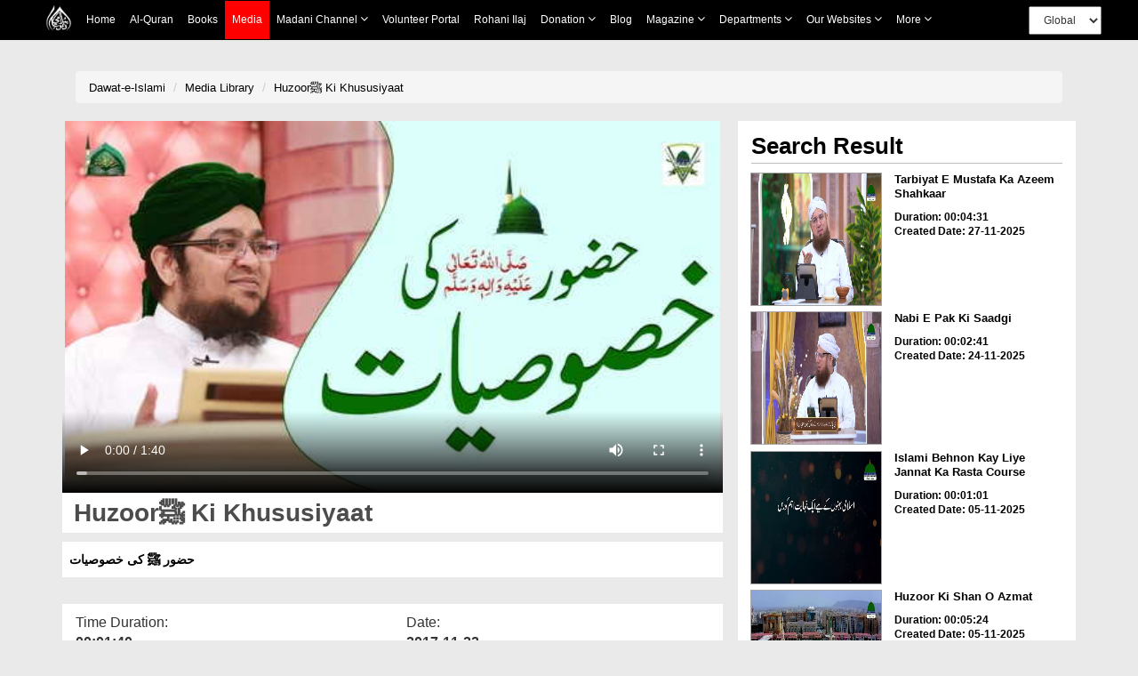

--- FILE ---
content_type: application/javascript
request_url: https://resources.dawateislami.net/medialibrary/js/vue-carousal.js
body_size: 6644
content:
/*!
 * vue-carousel-3d v0.1.8
 * (c) 2017 Vladimir Bujanovic
 * https://github.com/wlada/vue-carousel-3d#readme
 */
!function(t,e){"object"==typeof exports&&"object"==typeof module?module.exports=e():"function"==typeof define&&define.amd?define([],e):"object"==typeof exports?exports.Carousel3d=e():t.Carousel3d=e()}(this,function(){return function(t){function e(i){if(n[i])return n[i].exports;var r=n[i]={exports:{},id:i,loaded:!1};return t[i].call(r.exports,r,r.exports,e),r.loaded=!0,r.exports}var n={};return e.m=t,e.c=n,e.p="",e(0)}([function(t,e,n){"use strict";function i(t){return t&&t.__esModule?t:{default:t}}Object.defineProperty(e,"__esModule",{value:!0}),e.Slide=e.Carousel3d=void 0;var r=n(1),o=i(r),s=n(15),a=i(s),u=function(t){t.component("carousel3d",o.default),t.component("slide",a.default)};e.default={install:u},e.Carousel3d=o.default,e.Slide=a.default},function(t,e,n){n(2);var i=n(7)(n(8),n(57),"data-v-c06c963c",null);t.exports=i.exports},function(t,e,n){var i=n(3);"string"==typeof i&&(i=[[t.id,i,""]]),i.locals&&(t.exports=i.locals);n(5)("738a493f",i,!0)},function(t,e,n){e=t.exports=n(4)(),e.push([t.id,".carousel-3d-container[data-v-c06c963c]{width:100%;position:relative;z-index:0;overflow:hidden;margin:20px auto;box-sizing:border-box}.carousel-3d-slider[data-v-c06c963c]{position:relative;margin:0 auto;transform-style:preserve-3d;-webkit-perspective:1000px;-moz-perspective:1000px;perspective:1000px}",""])},function(t,e){t.exports=function(){var t=[];return t.toString=function(){for(var t=[],e=0;e<this.length;e++){var n=this[e];n[2]?t.push("@media "+n[2]+"{"+n[1]+"}"):t.push(n[1])}return t.join("")},t.i=function(e,n){"string"==typeof e&&(e=[[null,e,""]]);for(var i={},r=0;r<this.length;r++){var o=this[r][0];"number"==typeof o&&(i[o]=!0)}for(r=0;r<e.length;r++){var s=e[r];"number"==typeof s[0]&&i[s[0]]||(n&&!s[2]?s[2]=n:n&&(s[2]="("+s[2]+") and ("+n+")"),t.push(s))}},t}},function(t,e,n){function i(t){for(var e=0;e<t.length;e++){var n=t[e],i=l[n.id];if(i){i.refs++;for(var r=0;r<i.parts.length;r++)i.parts[r](n.parts[r]);for(;r<n.parts.length;r++)i.parts.push(s(n.parts[r]));i.parts.length>n.parts.length&&(i.parts.length=n.parts.length)}else{for(var o=[],r=0;r<n.parts.length;r++)o.push(s(n.parts[r]));l[n.id]={id:n.id,refs:1,parts:o}}}}function r(t,e){for(var n=[],i={},r=0;r<e.length;r++){var o=e[r],s=o[0],a=o[1],u=o[2],c=o[3],l={css:a,media:u,sourceMap:c};i[s]?(l.id=t+":"+i[s].parts.length,i[s].parts.push(l)):(l.id=t+":0",n.push(i[s]={id:s,parts:[l]}))}return n}function o(){var t=document.createElement("style");return t.type="text/css",d.appendChild(t),t}function s(t){var e,n,i=document.querySelector('style[data-vue-ssr-id~="'+t.id+'"]'),r=null!=i;if(r&&p)return v;if(x){var s=h++;i=f||(f=o()),e=a.bind(null,i,s,!1),n=a.bind(null,i,s,!0)}else i=i||o(),e=u.bind(null,i),n=function(){i.parentNode.removeChild(i)};return r||e(t),function(i){if(i){if(i.css===t.css&&i.media===t.media&&i.sourceMap===t.sourceMap)return;e(t=i)}else n()}}function a(t,e,n,i){var r=n?"":i.css;if(t.styleSheet)t.styleSheet.cssText=m(e,r);else{var o=document.createTextNode(r),s=t.childNodes;s[e]&&t.removeChild(s[e]),s.length?t.insertBefore(o,s[e]):t.appendChild(o)}}function u(t,e){var n=e.css,i=e.media,r=e.sourceMap;if(i&&t.setAttribute("media",i),r&&(n+="\n/*# sourceURL="+r.sources[0]+" */",n+="\n/*# sourceMappingURL=data:application/json;base64,"+btoa(unescape(encodeURIComponent(JSON.stringify(r))))+" */"),t.styleSheet)t.styleSheet.cssText=n;else{for(;t.firstChild;)t.removeChild(t.firstChild);t.appendChild(document.createTextNode(n))}}var c="undefined"!=typeof document,r=n(6),l={},d=c&&(document.head||document.getElementsByTagName("head")[0]),f=null,h=0,p=!1,v=function(){},x="undefined"!=typeof navigator&&/msie [6-9]\b/.test(navigator.userAgent.toLowerCase());t.exports=function(t,e,n){p=n;var o=r(t,e);return i(o),function(e){for(var n=[],s=0;s<o.length;s++){var a=o[s],u=l[a.id];u.refs--,n.push(u)}e?(o=r(t,e),i(o)):o=[];for(var s=0;s<n.length;s++){var u=n[s];if(0===u.refs){for(var c=0;c<u.parts.length;c++)u.parts[c]();delete l[u.id]}}}};var m=function(){var t=[];return function(e,n){return t[e]=n,t.filter(Boolean).join("\n")}}()},function(t,e){t.exports=function(t,e){for(var n=[],i={},r=0;r<e.length;r++){var o=e[r],s=o[0],a=o[1],u=o[2],c=o[3],l={id:t+":"+r,css:a,media:u,sourceMap:c};i[s]?i[s].parts.push(l):n.push(i[s]={id:s,parts:[l]})}return n}},function(t,e){t.exports=function(t,e,n,i){var r,o=t=t||{},s=typeof t.default;"object"!==s&&"function"!==s||(r=t,o=t.default);var a="function"==typeof o?o.options:o;if(e&&(a.render=e.render,a.staticRenderFns=e.staticRenderFns),n&&(a._scopeId=n),i){var u=a.computed||(a.computed={});Object.keys(i).forEach(function(t){var e=i[t];u[t]=function(){return e}})}return{esModule:r,exports:o,options:a}}},function(t,e,n){"use strict";function i(t){return t&&t.__esModule?t:{default:t}}Object.defineProperty(e,"__esModule",{value:!0});var r=n(9),o=i(r),s=n(10),a=i(s),u=n(15),c=i(u),l=function(){};e.default={name:"carousel3d",components:{Controls:a.default,Slide:c.default},props:{controlsVisible:{type:Boolean,default:!1},perspective:{type:Number,default:35},display:{type:Number,default:5},loop:{type:Boolean,default:!0},animationSpeed:{type:Number,default:500},dir:{type:String,default:"rtl"},width:{type:Number,default:360},height:{type:Number,default:270},border:{type:Number,default:1},space:{type:[Number,String],default:"auto"},startIndex:{type:Number,default:0},clickable:{type:Boolean,default:!0},minSwipeDistance:{type:Number,default:10},inverseScaling:{type:Number,default:300},onLastSlide:{type:Function,default:l},onSlideChange:{type:Function,default:l}},data:function(){return{viewport:0,currentIndex:0,total:0,lock:!1,dragOffset:0,dragStartX:0,mousedown:!1}},mixins:[o.default],computed:{isLastSlide:function(){return this.currentIndex===this.total-1},isFirstSlide:function(){return 0===this.currentIndex},isNextPossible:function(){return!(!this.loop&&this.isLastSlide)},isPrevPossible:function(){return!(!this.loop&&this.isFirstSlide)},slideWidth:function(){var t=this.viewport,e=parseInt(this.width+2*this.border,10);return t<e?t:e},slideHeight:function(){var t=parseInt(this.width+2*this.border,10),e=parseInt(this.height+2*this.border,10),n=this.calculateAspectRatio(t,e);return this.slideWidth/n},visible:function(){var t=this.display>this.total?this.total:this.display;return 2!==t?t%2?t:t-1:t},hasHiddenSlides:function(){return this.total>this.visible},leftIndices:function(){for(var t=Math.floor(this.visible/2)+1,e=[],n=1;n<t;n++)e.push("ltr"===this.dir?(this.currentIndex+n)%this.total:(this.currentIndex-n)%this.total);return e},rightIndices:function(){for(var t=Math.floor(this.visible/2)+1,e=[],n=1;n<t;n++)e.push("ltr"===this.dir?(this.currentIndex-n)%this.total:(this.currentIndex+n)%this.total);return e},leftOutIndex:function(){var t=Math.floor(this.visible/2)+1;return"ltr"===this.dir?this.total-this.currentIndex-t<=0?-parseInt(this.total-this.currentIndex-t):this.currentIndex+t:this.currentIndex-t},rightOutIndex:function(){var t=Math.floor(this.visible/2)+1;return"ltr"===this.dir?this.currentIndex-t:this.total-this.currentIndex-t<=0?-parseInt(this.total-this.currentIndex-t,10):this.currentIndex+t}},methods:{goNext:function(){this.isNextPossible&&(this.isLastSlide?this.goSlide(0):this.goSlide(this.currentIndex+1))},goPrev:function(){this.isPrevPossible&&(this.isFirstSlide?this.goSlide(this.total-1):this.goSlide(this.currentIndex-1))},goSlide:function(t){var e=this;this.currentIndex=t<0||t>this.total-1?0:t,this.lock=!0,this.isLastSlide&&this.onLastSlide(this.currentIndex),setTimeout(function(){return e.animationEnd()},this.animationSpeed)},goFar:function(t){var e=this,n=t===this.total-1&&this.isFirstSlide?-1:t-this.currentIndex;this.isLastSlide&&0===t&&(n=1);for(var i=n<0?-n:n,r=0,o=0;o<i;){o+=1;var s=1===i?0:r;setTimeout(function(){return n<0?e.goPrev(i):e.goNext(i)},s),r+=this.animationSpeed/i}},animationEnd:function(){this.lock=!1,this.onSlideChange(this.currentIndex)},handleMouseup:function(){this.mousedown=!1,this.dragOffset=0},handleMousedown:function(t){t.touches||t.preventDefault(),this.mousedown=!0,this.dragStartX="ontouchstart"in window?t.touches[0].clientX:t.clientX},handleMousemove:function(t){if(this.mousedown){var e="ontouchstart"in window?t.touches[0].clientX:t.clientX,n=this.dragStartX-e;this.dragOffset=n,this.dragOffset>this.minSwipeDistance?(this.handleMouseup(),this.goNext()):this.dragOffset<-this.minSwipeDistance&&(this.handleMouseup(),this.goPrev())}},attachMutationObserver:function(){var t=this,e=window.MutationObserver||window.WebKitMutationObserver||window.MozMutationObserver;if(e){var n={attributes:!0,data:!0};this.mutationObserver=new e(function(){t.$nextTick(function(){t.computeData()})}),this.$el&&this.mutationObserver.observe(this.$el,n)}},detachMutationObserver:function(){this.mutationObserver&&this.mutationObserver.disconnect()},getSlideCount:function(){return void 0!==this.$slots.default?this.$slots.default.filter(function(t){return void 0!==t.tag}).length:0},calculateAspectRatio:function(t,e){return Math.min(t/e)},computeData:function(){this.total=this.getSlideCount(),this.currentIndex=this.startIndex>this.total-1?this.total-1:this.startIndex,this.viewport=this.$el.clientWidth},setSize:function(){this.$el.style.cssText+="height:"+this.slideHeight,this.$el.childNodes[0].style.cssText+="width:"+this.slideWidth+"px; height:"+this.slideHeight+"px"},beforeDestroy:function(){this.$isServer||(this.detachMutationObserver(),"ontouchstart"in window?this.$el.removeEventListener("touchmove",this.handleMousemove):this.$el.removeEventListener("mousemove",this.handleMousemove),window.removeEventListener("resize",this.setSize))}},mounted:function(){this.computeData(),this.attachMutationObserver(),this.setSize(),this.$isServer||(window.addEventListener("resize",this.setSize),"ontouchstart"in window?(this.$el.addEventListener("touchstart",this.handleMousedown),this.$el.addEventListener("touchend",this.handleMouseup),this.$el.addEventListener("touchmove",this.handleMousemove)):(this.$el.addEventListener("mousedown",this.handleMousedown),this.$el.addEventListener("mouseup",this.handleMouseup),this.$el.addEventListener("mousemove",this.handleMousemove)))}}},function(t,e){"use strict";Object.defineProperty(e,"__esModule",{value:!0});var n={props:{autoplay:{type:Boolean,default:!1},autoplayTimeout:{type:Number,default:2e3},autoplayHoverPause:{type:Boolean,default:!0}},data:function(){return{autoplayInterval:null}},destroyed:function(){this.$isServer||(this.$el.removeEventListener("mouseenter",this.pauseAutoplay),this.$el.removeEventListener("mouseleave",this.startAutoplay))},methods:{pauseAutoplay:function(){this.autoplayInterval&&(this.autoplayInterval=clearInterval(this.autoplayInterval))},startAutoplay:function(){var t=this;this.autoplay&&(this.autoplayInterval=setInterval(function(){"ltr"===t.dir?t.goPrev():t.goNext()},this.autoplayTimeout))}},mounted:function(){!this.$isServer&&this.autoplayHoverPause&&(this.$el.addEventListener("mouseenter",this.pauseAutoplay),this.$el.addEventListener("mouseleave",this.startAutoplay)),this.startAutoplay()}};e.default=n},function(t,e,n){n(11);var i=n(7)(n(13),n(14),"data-v-43e93932",null);t.exports=i.exports},function(t,e,n){var i=n(12);"string"==typeof i&&(i=[[t.id,i,""]]),i.locals&&(t.exports=i.locals);n(5)("21e99dee",i,!0)},function(t,e,n){e=t.exports=n(4)(),e.push([t.id,".carousel-3d-controls[data-v-43e93932]{position:absolute;top:50%;height:60px;margin-top:-30px;left:0;width:100%;z-index:9099}.next[data-v-43e93932],.prev[data-v-43e93932]{width:60px;position:absolute;z-index:9999;font-size:60px;height:60px;line-height:60px;color:#333;-webkit-user-select:none;-moz-user-select:none;-ms-user-select:none;user-select:none;text-decoration:none;top:0}.next[data-v-43e93932]:hover,.prev[data-v-43e93932]:hover{cursor:pointer;opacity:.7}.prev[data-v-43e93932]{left:10px;text-align:left}.next[data-v-43e93932]{right:10px;text-align:right}.disabled[data-v-43e93932],.disabled[data-v-43e93932]:hover{opacity:.2;cursor:default}",""])},function(t,e){"use strict";Object.defineProperty(e,"__esModule",{value:!0}),e.default={name:"controls",data:function(){return{parent:this.$parent}}}},function(t,e){t.exports={render:function(){var t=this,e=t.$createElement,n=t._self._c||e;return n("div",{staticClass:"carousel-3d-controls"},[n("a",{staticClass:"prev",class:{disabled:!t.parent.isPrevPossible},attrs:{href:"#"},on:{click:function(e){e.preventDefault(),t.parent.goPrev()}}},[n("span",[t._v("‹")])]),t._v(" "),n("a",{staticClass:"next",class:{disabled:!t.parent.isNextPossible},attrs:{href:"#"},on:{click:function(e){e.preventDefault(),t.parent.goNext()}}},[n("span",[t._v("›")])])])},staticRenderFns:[]}},function(t,e,n){n(16);var i=n(7)(n(18),n(56),null,null);t.exports=i.exports},function(t,e,n){var i=n(17);"string"==typeof i&&(i=[[t.id,i,""]]),i.locals&&(t.exports=i.locals);n(5)("af2f578c",i,!0)},function(t,e,n){e=t.exports=n(4)(),e.push([t.id,".carousel-3d-slide{position:absolute;opacity:0;visibility:hidden;overflow:hidden;top:0;border-radius:1px;border-color:#000;border-color:rgba(0,0,0,.4);border-style:solid;background-size:cover;background-color:#ccc;display:block;margin:0;box-sizing:border-box}.carousel-3d-slide img{width:100%}.carousel-3d-slide.current{opacity:1!important;visibility:visible!important;transform:none!important;z-index:99}",""])},function(t,e,n){"use strict";function i(t){return t&&t.__esModule?t:{default:t}}Object.defineProperty(e,"__esModule",{value:!0});var r=n(19),o=i(r);e.default={name:"slide",props:{index:{type:Number}},data:function(){return{parent:this.$parent,styles:{}}},computed:{isCurrent:function(){return this.index===this.parent.currentIndex},slideStyle:function(){var t={};if(!this.isCurrent){var e=this.getSideIndex(this.parent.rightIndices),n=this.getSideIndex(this.parent.leftIndices);(e>=0||n>=0)&&(t=e>=0?this.calculatePosition(e,!0):this.calculatePosition(n),t.opacity=1,t.visibility="visible"),this.parent.hasHiddenSlides&&(this.matchIndex(this.parent.leftOutIndex)?t=this.calculatePosition(this.parent.leftIndices.length-1):this.matchIndex(this.parent.rightOutIndex)&&(t=this.calculatePosition(this.parent.rightIndices.length-1,!0)))}return(0,o.default)(t,{"border-width":this.parent.border+"px",width:this.parent.slideWidth+"px",height:this.parent.slideHeight+"px",transition:" transform "+this.parent.animationSpeed+"ms,                opacity "+this.parent.animationSpeed+"ms,                visibility "+this.parent.animationSpeed+"ms"})}},methods:{getSideIndex:function(t){var e=this,n=-1;return t.forEach(function(t,i){e.matchIndex(t)&&(n=i)}),n},matchIndex:function(t){return t>=0?this.index===t:this.parent.total+t===this.index},calculatePosition:function(t,e){var n="auto"===this.parent.space?parseInt((t+1)*(this.parent.width/1.5),10):parseInt((t+1)*this.parent.space,10),i=e?"translateX("+n+"px) translateZ(-"+(this.parent.inverseScaling+100*(t+1))+"px) rotateY(-"+this.parent.perspective+"deg)":"translateX(-"+n+"px) translateZ(-"+(this.parent.inverseScaling+100*(t+1))+"px) rotateY("+this.parent.perspective+"deg)",r="auto"===this.parent.space?0:parseInt((t+1)*this.parent.space);return{transform:i,top:r}},goTo:function(){this.parent.clickable===!0&&this.parent.goFar(this.index)}}}},function(t,e,n){t.exports={default:n(20),__esModule:!0}},function(t,e,n){n(21),t.exports=n(24).Object.assign},function(t,e,n){var i=n(22);i(i.S+i.F,"Object",{assign:n(37)})},function(t,e,n){var i=n(23),r=n(24),o=n(25),s=n(27),a="prototype",u=function(t,e,n){var c,l,d,f=t&u.F,h=t&u.G,p=t&u.S,v=t&u.P,x=t&u.B,m=t&u.W,y=h?r:r[e]||(r[e]={}),g=y[a],b=h?i:p?i[e]:(i[e]||{})[a];h&&(n=e);for(c in n)l=!f&&b&&void 0!==b[c],l&&c in y||(d=l?b[c]:n[c],y[c]=h&&"function"!=typeof b[c]?n[c]:x&&l?o(d,i):m&&b[c]==d?function(t){var e=function(e,n,i){if(this instanceof t){switch(arguments.length){case 0:return new t;case 1:return new t(e);case 2:return new t(e,n)}return new t(e,n,i)}return t.apply(this,arguments)};return e[a]=t[a],e}(d):v&&"function"==typeof d?o(Function.call,d):d,v&&((y.virtual||(y.virtual={}))[c]=d,t&u.R&&g&&!g[c]&&s(g,c,d)))};u.F=1,u.G=2,u.S=4,u.P=8,u.B=16,u.W=32,u.U=64,u.R=128,t.exports=u},function(t,e){var n=t.exports="undefined"!=typeof window&&window.Math==Math?window:"undefined"!=typeof self&&self.Math==Math?self:Function("return this")();"number"==typeof __g&&(__g=n)},function(t,e){var n=t.exports={version:"2.4.0"};"number"==typeof __e&&(__e=n)},function(t,e,n){var i=n(26);t.exports=function(t,e,n){if(i(t),void 0===e)return t;switch(n){case 1:return function(n){return t.call(e,n)};case 2:return function(n,i){return t.call(e,n,i)};case 3:return function(n,i,r){return t.call(e,n,i,r)}}return function(){return t.apply(e,arguments)}}},function(t,e){t.exports=function(t){if("function"!=typeof t)throw TypeError(t+" is not a function!");return t}},function(t,e,n){var i=n(28),r=n(36);t.exports=n(32)?function(t,e,n){return i.f(t,e,r(1,n))}:function(t,e,n){return t[e]=n,t}},function(t,e,n){var i=n(29),r=n(31),o=n(35),s=Object.defineProperty;e.f=n(32)?Object.defineProperty:function(t,e,n){if(i(t),e=o(e,!0),i(n),r)try{return s(t,e,n)}catch(t){}if("get"in n||"set"in n)throw TypeError("Accessors not supported!");return"value"in n&&(t[e]=n.value),t}},function(t,e,n){var i=n(30);t.exports=function(t){if(!i(t))throw TypeError(t+" is not an object!");return t}},function(t,e){t.exports=function(t){return"object"==typeof t?null!==t:"function"==typeof t}},function(t,e,n){t.exports=!n(32)&&!n(33)(function(){return 7!=Object.defineProperty(n(34)("div"),"a",{get:function(){return 7}}).a})},function(t,e,n){t.exports=!n(33)(function(){return 7!=Object.defineProperty({},"a",{get:function(){return 7}}).a})},function(t,e){t.exports=function(t){try{return!!t()}catch(t){return!0}}},function(t,e,n){var i=n(30),r=n(23).document,o=i(r)&&i(r.createElement);t.exports=function(t){return o?r.createElement(t):{}}},function(t,e,n){var i=n(30);t.exports=function(t,e){if(!i(t))return t;var n,r;if(e&&"function"==typeof(n=t.toString)&&!i(r=n.call(t)))return r;if("function"==typeof(n=t.valueOf)&&!i(r=n.call(t)))return r;if(!e&&"function"==typeof(n=t.toString)&&!i(r=n.call(t)))return r;throw TypeError("Can't convert object to primitive value")}},function(t,e){t.exports=function(t,e){return{enumerable:!(1&t),configurable:!(2&t),writable:!(4&t),value:e}}},function(t,e,n){"use strict";var i=n(38),r=n(53),o=n(54),s=n(55),a=n(42),u=Object.assign;t.exports=!u||n(33)(function(){var t={},e={},n=Symbol(),i="abcdefghijklmnopqrst";return t[n]=7,i.split("").forEach(function(t){e[t]=t}),7!=u({},t)[n]||Object.keys(u({},e)).join("")!=i})?function(t,e){for(var n=s(t),u=arguments.length,c=1,l=r.f,d=o.f;u>c;)for(var f,h=a(arguments[c++]),p=l?i(h).concat(l(h)):i(h),v=p.length,x=0;v>x;)d.call(h,f=p[x++])&&(n[f]=h[f]);return n}:u},function(t,e,n){var i=n(39),r=n(52);t.exports=Object.keys||function(t){return i(t,r)}},function(t,e,n){var i=n(40),r=n(41),o=n(45)(!1),s=n(49)("IE_PROTO");t.exports=function(t,e){var n,a=r(t),u=0,c=[];for(n in a)n!=s&&i(a,n)&&c.push(n);for(;e.length>u;)i(a,n=e[u++])&&(~o(c,n)||c.push(n));return c}},function(t,e){var n={}.hasOwnProperty;t.exports=function(t,e){return n.call(t,e)}},function(t,e,n){var i=n(42),r=n(44);t.exports=function(t){return i(r(t))}},function(t,e,n){var i=n(43);t.exports=Object("z").propertyIsEnumerable(0)?Object:function(t){return"String"==i(t)?t.split(""):Object(t)}},function(t,e){var n={}.toString;t.exports=function(t){return n.call(t).slice(8,-1)}},function(t,e){t.exports=function(t){if(void 0==t)throw TypeError("Can't call method on  "+t);return t}},function(t,e,n){var i=n(41),r=n(46),o=n(48);t.exports=function(t){return function(e,n,s){var a,u=i(e),c=r(u.length),l=o(s,c);if(t&&n!=n){for(;c>l;)if(a=u[l++],a!=a)return!0}else for(;c>l;l++)if((t||l in u)&&u[l]===n)return t||l||0;return!t&&-1}}},function(t,e,n){var i=n(47),r=Math.min;t.exports=function(t){return t>0?r(i(t),9007199254740991):0}},function(t,e){var n=Math.ceil,i=Math.floor;t.exports=function(t){return isNaN(t=+t)?0:(t>0?i:n)(t)}},function(t,e,n){var i=n(47),r=Math.max,o=Math.min;t.exports=function(t,e){return t=i(t),t<0?r(t+e,0):o(t,e)}},function(t,e,n){var i=n(50)("keys"),r=n(51);t.exports=function(t){return i[t]||(i[t]=r(t))}},function(t,e,n){var i=n(23),r="__core-js_shared__",o=i[r]||(i[r]={});t.exports=function(t){return o[t]||(o[t]={})}},function(t,e){var n=0,i=Math.random();t.exports=function(t){return"Symbol(".concat(void 0===t?"":t,")_",(++n+i).toString(36))}},function(t,e){t.exports="constructor,hasOwnProperty,isPrototypeOf,propertyIsEnumerable,toLocaleString,toString,valueOf".split(",")},function(t,e){e.f=Object.getOwnPropertySymbols},function(t,e){e.f={}.propertyIsEnumerable},function(t,e,n){var i=n(44);t.exports=function(t){return Object(i(t))}},function(t,e){t.exports={render:function(){var t=this,e=t.$createElement,n=t._self._c||e;return n("div",{staticClass:"carousel-3d-slide",class:{current:t.isCurrent},style:t.slideStyle,on:{click:function(e){t.goTo()}}},[t._t("default")],2)},staticRenderFns:[]}},function(t,e){t.exports={render:function(){var t=this,e=t.$createElement,n=t._self._c||e;return n("div",{staticClass:"carousel-3d-container"},[n("div",{staticClass:"carousel-3d-slider"},[t._t("default")],2),t._v(" "),t.controlsVisible?n("controls"):t._e()],1)},staticRenderFns:[]}}])});